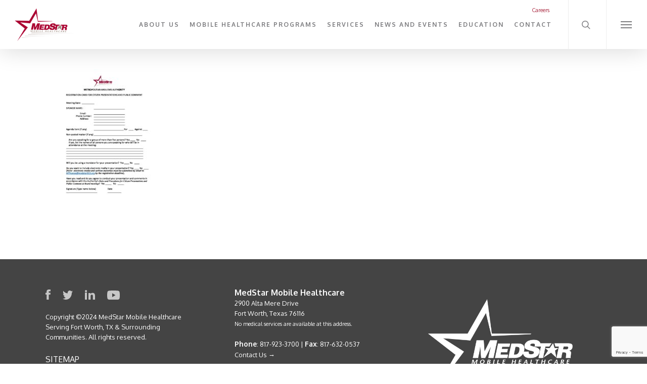

--- FILE ---
content_type: text/html; charset=utf-8
request_url: https://www.google.com/recaptcha/api2/anchor?ar=1&k=6LfsXNQUAAAAADhtWkDpDcQDf_ms2xmhmCephN2e&co=aHR0cHM6Ly93d3cubWVkc3RhcjkxMS5vcmc6NDQz&hl=en&v=PoyoqOPhxBO7pBk68S4YbpHZ&size=invisible&anchor-ms=20000&execute-ms=30000&cb=ol5efvk82s2u
body_size: 48745
content:
<!DOCTYPE HTML><html dir="ltr" lang="en"><head><meta http-equiv="Content-Type" content="text/html; charset=UTF-8">
<meta http-equiv="X-UA-Compatible" content="IE=edge">
<title>reCAPTCHA</title>
<style type="text/css">
/* cyrillic-ext */
@font-face {
  font-family: 'Roboto';
  font-style: normal;
  font-weight: 400;
  font-stretch: 100%;
  src: url(//fonts.gstatic.com/s/roboto/v48/KFO7CnqEu92Fr1ME7kSn66aGLdTylUAMa3GUBHMdazTgWw.woff2) format('woff2');
  unicode-range: U+0460-052F, U+1C80-1C8A, U+20B4, U+2DE0-2DFF, U+A640-A69F, U+FE2E-FE2F;
}
/* cyrillic */
@font-face {
  font-family: 'Roboto';
  font-style: normal;
  font-weight: 400;
  font-stretch: 100%;
  src: url(//fonts.gstatic.com/s/roboto/v48/KFO7CnqEu92Fr1ME7kSn66aGLdTylUAMa3iUBHMdazTgWw.woff2) format('woff2');
  unicode-range: U+0301, U+0400-045F, U+0490-0491, U+04B0-04B1, U+2116;
}
/* greek-ext */
@font-face {
  font-family: 'Roboto';
  font-style: normal;
  font-weight: 400;
  font-stretch: 100%;
  src: url(//fonts.gstatic.com/s/roboto/v48/KFO7CnqEu92Fr1ME7kSn66aGLdTylUAMa3CUBHMdazTgWw.woff2) format('woff2');
  unicode-range: U+1F00-1FFF;
}
/* greek */
@font-face {
  font-family: 'Roboto';
  font-style: normal;
  font-weight: 400;
  font-stretch: 100%;
  src: url(//fonts.gstatic.com/s/roboto/v48/KFO7CnqEu92Fr1ME7kSn66aGLdTylUAMa3-UBHMdazTgWw.woff2) format('woff2');
  unicode-range: U+0370-0377, U+037A-037F, U+0384-038A, U+038C, U+038E-03A1, U+03A3-03FF;
}
/* math */
@font-face {
  font-family: 'Roboto';
  font-style: normal;
  font-weight: 400;
  font-stretch: 100%;
  src: url(//fonts.gstatic.com/s/roboto/v48/KFO7CnqEu92Fr1ME7kSn66aGLdTylUAMawCUBHMdazTgWw.woff2) format('woff2');
  unicode-range: U+0302-0303, U+0305, U+0307-0308, U+0310, U+0312, U+0315, U+031A, U+0326-0327, U+032C, U+032F-0330, U+0332-0333, U+0338, U+033A, U+0346, U+034D, U+0391-03A1, U+03A3-03A9, U+03B1-03C9, U+03D1, U+03D5-03D6, U+03F0-03F1, U+03F4-03F5, U+2016-2017, U+2034-2038, U+203C, U+2040, U+2043, U+2047, U+2050, U+2057, U+205F, U+2070-2071, U+2074-208E, U+2090-209C, U+20D0-20DC, U+20E1, U+20E5-20EF, U+2100-2112, U+2114-2115, U+2117-2121, U+2123-214F, U+2190, U+2192, U+2194-21AE, U+21B0-21E5, U+21F1-21F2, U+21F4-2211, U+2213-2214, U+2216-22FF, U+2308-230B, U+2310, U+2319, U+231C-2321, U+2336-237A, U+237C, U+2395, U+239B-23B7, U+23D0, U+23DC-23E1, U+2474-2475, U+25AF, U+25B3, U+25B7, U+25BD, U+25C1, U+25CA, U+25CC, U+25FB, U+266D-266F, U+27C0-27FF, U+2900-2AFF, U+2B0E-2B11, U+2B30-2B4C, U+2BFE, U+3030, U+FF5B, U+FF5D, U+1D400-1D7FF, U+1EE00-1EEFF;
}
/* symbols */
@font-face {
  font-family: 'Roboto';
  font-style: normal;
  font-weight: 400;
  font-stretch: 100%;
  src: url(//fonts.gstatic.com/s/roboto/v48/KFO7CnqEu92Fr1ME7kSn66aGLdTylUAMaxKUBHMdazTgWw.woff2) format('woff2');
  unicode-range: U+0001-000C, U+000E-001F, U+007F-009F, U+20DD-20E0, U+20E2-20E4, U+2150-218F, U+2190, U+2192, U+2194-2199, U+21AF, U+21E6-21F0, U+21F3, U+2218-2219, U+2299, U+22C4-22C6, U+2300-243F, U+2440-244A, U+2460-24FF, U+25A0-27BF, U+2800-28FF, U+2921-2922, U+2981, U+29BF, U+29EB, U+2B00-2BFF, U+4DC0-4DFF, U+FFF9-FFFB, U+10140-1018E, U+10190-1019C, U+101A0, U+101D0-101FD, U+102E0-102FB, U+10E60-10E7E, U+1D2C0-1D2D3, U+1D2E0-1D37F, U+1F000-1F0FF, U+1F100-1F1AD, U+1F1E6-1F1FF, U+1F30D-1F30F, U+1F315, U+1F31C, U+1F31E, U+1F320-1F32C, U+1F336, U+1F378, U+1F37D, U+1F382, U+1F393-1F39F, U+1F3A7-1F3A8, U+1F3AC-1F3AF, U+1F3C2, U+1F3C4-1F3C6, U+1F3CA-1F3CE, U+1F3D4-1F3E0, U+1F3ED, U+1F3F1-1F3F3, U+1F3F5-1F3F7, U+1F408, U+1F415, U+1F41F, U+1F426, U+1F43F, U+1F441-1F442, U+1F444, U+1F446-1F449, U+1F44C-1F44E, U+1F453, U+1F46A, U+1F47D, U+1F4A3, U+1F4B0, U+1F4B3, U+1F4B9, U+1F4BB, U+1F4BF, U+1F4C8-1F4CB, U+1F4D6, U+1F4DA, U+1F4DF, U+1F4E3-1F4E6, U+1F4EA-1F4ED, U+1F4F7, U+1F4F9-1F4FB, U+1F4FD-1F4FE, U+1F503, U+1F507-1F50B, U+1F50D, U+1F512-1F513, U+1F53E-1F54A, U+1F54F-1F5FA, U+1F610, U+1F650-1F67F, U+1F687, U+1F68D, U+1F691, U+1F694, U+1F698, U+1F6AD, U+1F6B2, U+1F6B9-1F6BA, U+1F6BC, U+1F6C6-1F6CF, U+1F6D3-1F6D7, U+1F6E0-1F6EA, U+1F6F0-1F6F3, U+1F6F7-1F6FC, U+1F700-1F7FF, U+1F800-1F80B, U+1F810-1F847, U+1F850-1F859, U+1F860-1F887, U+1F890-1F8AD, U+1F8B0-1F8BB, U+1F8C0-1F8C1, U+1F900-1F90B, U+1F93B, U+1F946, U+1F984, U+1F996, U+1F9E9, U+1FA00-1FA6F, U+1FA70-1FA7C, U+1FA80-1FA89, U+1FA8F-1FAC6, U+1FACE-1FADC, U+1FADF-1FAE9, U+1FAF0-1FAF8, U+1FB00-1FBFF;
}
/* vietnamese */
@font-face {
  font-family: 'Roboto';
  font-style: normal;
  font-weight: 400;
  font-stretch: 100%;
  src: url(//fonts.gstatic.com/s/roboto/v48/KFO7CnqEu92Fr1ME7kSn66aGLdTylUAMa3OUBHMdazTgWw.woff2) format('woff2');
  unicode-range: U+0102-0103, U+0110-0111, U+0128-0129, U+0168-0169, U+01A0-01A1, U+01AF-01B0, U+0300-0301, U+0303-0304, U+0308-0309, U+0323, U+0329, U+1EA0-1EF9, U+20AB;
}
/* latin-ext */
@font-face {
  font-family: 'Roboto';
  font-style: normal;
  font-weight: 400;
  font-stretch: 100%;
  src: url(//fonts.gstatic.com/s/roboto/v48/KFO7CnqEu92Fr1ME7kSn66aGLdTylUAMa3KUBHMdazTgWw.woff2) format('woff2');
  unicode-range: U+0100-02BA, U+02BD-02C5, U+02C7-02CC, U+02CE-02D7, U+02DD-02FF, U+0304, U+0308, U+0329, U+1D00-1DBF, U+1E00-1E9F, U+1EF2-1EFF, U+2020, U+20A0-20AB, U+20AD-20C0, U+2113, U+2C60-2C7F, U+A720-A7FF;
}
/* latin */
@font-face {
  font-family: 'Roboto';
  font-style: normal;
  font-weight: 400;
  font-stretch: 100%;
  src: url(//fonts.gstatic.com/s/roboto/v48/KFO7CnqEu92Fr1ME7kSn66aGLdTylUAMa3yUBHMdazQ.woff2) format('woff2');
  unicode-range: U+0000-00FF, U+0131, U+0152-0153, U+02BB-02BC, U+02C6, U+02DA, U+02DC, U+0304, U+0308, U+0329, U+2000-206F, U+20AC, U+2122, U+2191, U+2193, U+2212, U+2215, U+FEFF, U+FFFD;
}
/* cyrillic-ext */
@font-face {
  font-family: 'Roboto';
  font-style: normal;
  font-weight: 500;
  font-stretch: 100%;
  src: url(//fonts.gstatic.com/s/roboto/v48/KFO7CnqEu92Fr1ME7kSn66aGLdTylUAMa3GUBHMdazTgWw.woff2) format('woff2');
  unicode-range: U+0460-052F, U+1C80-1C8A, U+20B4, U+2DE0-2DFF, U+A640-A69F, U+FE2E-FE2F;
}
/* cyrillic */
@font-face {
  font-family: 'Roboto';
  font-style: normal;
  font-weight: 500;
  font-stretch: 100%;
  src: url(//fonts.gstatic.com/s/roboto/v48/KFO7CnqEu92Fr1ME7kSn66aGLdTylUAMa3iUBHMdazTgWw.woff2) format('woff2');
  unicode-range: U+0301, U+0400-045F, U+0490-0491, U+04B0-04B1, U+2116;
}
/* greek-ext */
@font-face {
  font-family: 'Roboto';
  font-style: normal;
  font-weight: 500;
  font-stretch: 100%;
  src: url(//fonts.gstatic.com/s/roboto/v48/KFO7CnqEu92Fr1ME7kSn66aGLdTylUAMa3CUBHMdazTgWw.woff2) format('woff2');
  unicode-range: U+1F00-1FFF;
}
/* greek */
@font-face {
  font-family: 'Roboto';
  font-style: normal;
  font-weight: 500;
  font-stretch: 100%;
  src: url(//fonts.gstatic.com/s/roboto/v48/KFO7CnqEu92Fr1ME7kSn66aGLdTylUAMa3-UBHMdazTgWw.woff2) format('woff2');
  unicode-range: U+0370-0377, U+037A-037F, U+0384-038A, U+038C, U+038E-03A1, U+03A3-03FF;
}
/* math */
@font-face {
  font-family: 'Roboto';
  font-style: normal;
  font-weight: 500;
  font-stretch: 100%;
  src: url(//fonts.gstatic.com/s/roboto/v48/KFO7CnqEu92Fr1ME7kSn66aGLdTylUAMawCUBHMdazTgWw.woff2) format('woff2');
  unicode-range: U+0302-0303, U+0305, U+0307-0308, U+0310, U+0312, U+0315, U+031A, U+0326-0327, U+032C, U+032F-0330, U+0332-0333, U+0338, U+033A, U+0346, U+034D, U+0391-03A1, U+03A3-03A9, U+03B1-03C9, U+03D1, U+03D5-03D6, U+03F0-03F1, U+03F4-03F5, U+2016-2017, U+2034-2038, U+203C, U+2040, U+2043, U+2047, U+2050, U+2057, U+205F, U+2070-2071, U+2074-208E, U+2090-209C, U+20D0-20DC, U+20E1, U+20E5-20EF, U+2100-2112, U+2114-2115, U+2117-2121, U+2123-214F, U+2190, U+2192, U+2194-21AE, U+21B0-21E5, U+21F1-21F2, U+21F4-2211, U+2213-2214, U+2216-22FF, U+2308-230B, U+2310, U+2319, U+231C-2321, U+2336-237A, U+237C, U+2395, U+239B-23B7, U+23D0, U+23DC-23E1, U+2474-2475, U+25AF, U+25B3, U+25B7, U+25BD, U+25C1, U+25CA, U+25CC, U+25FB, U+266D-266F, U+27C0-27FF, U+2900-2AFF, U+2B0E-2B11, U+2B30-2B4C, U+2BFE, U+3030, U+FF5B, U+FF5D, U+1D400-1D7FF, U+1EE00-1EEFF;
}
/* symbols */
@font-face {
  font-family: 'Roboto';
  font-style: normal;
  font-weight: 500;
  font-stretch: 100%;
  src: url(//fonts.gstatic.com/s/roboto/v48/KFO7CnqEu92Fr1ME7kSn66aGLdTylUAMaxKUBHMdazTgWw.woff2) format('woff2');
  unicode-range: U+0001-000C, U+000E-001F, U+007F-009F, U+20DD-20E0, U+20E2-20E4, U+2150-218F, U+2190, U+2192, U+2194-2199, U+21AF, U+21E6-21F0, U+21F3, U+2218-2219, U+2299, U+22C4-22C6, U+2300-243F, U+2440-244A, U+2460-24FF, U+25A0-27BF, U+2800-28FF, U+2921-2922, U+2981, U+29BF, U+29EB, U+2B00-2BFF, U+4DC0-4DFF, U+FFF9-FFFB, U+10140-1018E, U+10190-1019C, U+101A0, U+101D0-101FD, U+102E0-102FB, U+10E60-10E7E, U+1D2C0-1D2D3, U+1D2E0-1D37F, U+1F000-1F0FF, U+1F100-1F1AD, U+1F1E6-1F1FF, U+1F30D-1F30F, U+1F315, U+1F31C, U+1F31E, U+1F320-1F32C, U+1F336, U+1F378, U+1F37D, U+1F382, U+1F393-1F39F, U+1F3A7-1F3A8, U+1F3AC-1F3AF, U+1F3C2, U+1F3C4-1F3C6, U+1F3CA-1F3CE, U+1F3D4-1F3E0, U+1F3ED, U+1F3F1-1F3F3, U+1F3F5-1F3F7, U+1F408, U+1F415, U+1F41F, U+1F426, U+1F43F, U+1F441-1F442, U+1F444, U+1F446-1F449, U+1F44C-1F44E, U+1F453, U+1F46A, U+1F47D, U+1F4A3, U+1F4B0, U+1F4B3, U+1F4B9, U+1F4BB, U+1F4BF, U+1F4C8-1F4CB, U+1F4D6, U+1F4DA, U+1F4DF, U+1F4E3-1F4E6, U+1F4EA-1F4ED, U+1F4F7, U+1F4F9-1F4FB, U+1F4FD-1F4FE, U+1F503, U+1F507-1F50B, U+1F50D, U+1F512-1F513, U+1F53E-1F54A, U+1F54F-1F5FA, U+1F610, U+1F650-1F67F, U+1F687, U+1F68D, U+1F691, U+1F694, U+1F698, U+1F6AD, U+1F6B2, U+1F6B9-1F6BA, U+1F6BC, U+1F6C6-1F6CF, U+1F6D3-1F6D7, U+1F6E0-1F6EA, U+1F6F0-1F6F3, U+1F6F7-1F6FC, U+1F700-1F7FF, U+1F800-1F80B, U+1F810-1F847, U+1F850-1F859, U+1F860-1F887, U+1F890-1F8AD, U+1F8B0-1F8BB, U+1F8C0-1F8C1, U+1F900-1F90B, U+1F93B, U+1F946, U+1F984, U+1F996, U+1F9E9, U+1FA00-1FA6F, U+1FA70-1FA7C, U+1FA80-1FA89, U+1FA8F-1FAC6, U+1FACE-1FADC, U+1FADF-1FAE9, U+1FAF0-1FAF8, U+1FB00-1FBFF;
}
/* vietnamese */
@font-face {
  font-family: 'Roboto';
  font-style: normal;
  font-weight: 500;
  font-stretch: 100%;
  src: url(//fonts.gstatic.com/s/roboto/v48/KFO7CnqEu92Fr1ME7kSn66aGLdTylUAMa3OUBHMdazTgWw.woff2) format('woff2');
  unicode-range: U+0102-0103, U+0110-0111, U+0128-0129, U+0168-0169, U+01A0-01A1, U+01AF-01B0, U+0300-0301, U+0303-0304, U+0308-0309, U+0323, U+0329, U+1EA0-1EF9, U+20AB;
}
/* latin-ext */
@font-face {
  font-family: 'Roboto';
  font-style: normal;
  font-weight: 500;
  font-stretch: 100%;
  src: url(//fonts.gstatic.com/s/roboto/v48/KFO7CnqEu92Fr1ME7kSn66aGLdTylUAMa3KUBHMdazTgWw.woff2) format('woff2');
  unicode-range: U+0100-02BA, U+02BD-02C5, U+02C7-02CC, U+02CE-02D7, U+02DD-02FF, U+0304, U+0308, U+0329, U+1D00-1DBF, U+1E00-1E9F, U+1EF2-1EFF, U+2020, U+20A0-20AB, U+20AD-20C0, U+2113, U+2C60-2C7F, U+A720-A7FF;
}
/* latin */
@font-face {
  font-family: 'Roboto';
  font-style: normal;
  font-weight: 500;
  font-stretch: 100%;
  src: url(//fonts.gstatic.com/s/roboto/v48/KFO7CnqEu92Fr1ME7kSn66aGLdTylUAMa3yUBHMdazQ.woff2) format('woff2');
  unicode-range: U+0000-00FF, U+0131, U+0152-0153, U+02BB-02BC, U+02C6, U+02DA, U+02DC, U+0304, U+0308, U+0329, U+2000-206F, U+20AC, U+2122, U+2191, U+2193, U+2212, U+2215, U+FEFF, U+FFFD;
}
/* cyrillic-ext */
@font-face {
  font-family: 'Roboto';
  font-style: normal;
  font-weight: 900;
  font-stretch: 100%;
  src: url(//fonts.gstatic.com/s/roboto/v48/KFO7CnqEu92Fr1ME7kSn66aGLdTylUAMa3GUBHMdazTgWw.woff2) format('woff2');
  unicode-range: U+0460-052F, U+1C80-1C8A, U+20B4, U+2DE0-2DFF, U+A640-A69F, U+FE2E-FE2F;
}
/* cyrillic */
@font-face {
  font-family: 'Roboto';
  font-style: normal;
  font-weight: 900;
  font-stretch: 100%;
  src: url(//fonts.gstatic.com/s/roboto/v48/KFO7CnqEu92Fr1ME7kSn66aGLdTylUAMa3iUBHMdazTgWw.woff2) format('woff2');
  unicode-range: U+0301, U+0400-045F, U+0490-0491, U+04B0-04B1, U+2116;
}
/* greek-ext */
@font-face {
  font-family: 'Roboto';
  font-style: normal;
  font-weight: 900;
  font-stretch: 100%;
  src: url(//fonts.gstatic.com/s/roboto/v48/KFO7CnqEu92Fr1ME7kSn66aGLdTylUAMa3CUBHMdazTgWw.woff2) format('woff2');
  unicode-range: U+1F00-1FFF;
}
/* greek */
@font-face {
  font-family: 'Roboto';
  font-style: normal;
  font-weight: 900;
  font-stretch: 100%;
  src: url(//fonts.gstatic.com/s/roboto/v48/KFO7CnqEu92Fr1ME7kSn66aGLdTylUAMa3-UBHMdazTgWw.woff2) format('woff2');
  unicode-range: U+0370-0377, U+037A-037F, U+0384-038A, U+038C, U+038E-03A1, U+03A3-03FF;
}
/* math */
@font-face {
  font-family: 'Roboto';
  font-style: normal;
  font-weight: 900;
  font-stretch: 100%;
  src: url(//fonts.gstatic.com/s/roboto/v48/KFO7CnqEu92Fr1ME7kSn66aGLdTylUAMawCUBHMdazTgWw.woff2) format('woff2');
  unicode-range: U+0302-0303, U+0305, U+0307-0308, U+0310, U+0312, U+0315, U+031A, U+0326-0327, U+032C, U+032F-0330, U+0332-0333, U+0338, U+033A, U+0346, U+034D, U+0391-03A1, U+03A3-03A9, U+03B1-03C9, U+03D1, U+03D5-03D6, U+03F0-03F1, U+03F4-03F5, U+2016-2017, U+2034-2038, U+203C, U+2040, U+2043, U+2047, U+2050, U+2057, U+205F, U+2070-2071, U+2074-208E, U+2090-209C, U+20D0-20DC, U+20E1, U+20E5-20EF, U+2100-2112, U+2114-2115, U+2117-2121, U+2123-214F, U+2190, U+2192, U+2194-21AE, U+21B0-21E5, U+21F1-21F2, U+21F4-2211, U+2213-2214, U+2216-22FF, U+2308-230B, U+2310, U+2319, U+231C-2321, U+2336-237A, U+237C, U+2395, U+239B-23B7, U+23D0, U+23DC-23E1, U+2474-2475, U+25AF, U+25B3, U+25B7, U+25BD, U+25C1, U+25CA, U+25CC, U+25FB, U+266D-266F, U+27C0-27FF, U+2900-2AFF, U+2B0E-2B11, U+2B30-2B4C, U+2BFE, U+3030, U+FF5B, U+FF5D, U+1D400-1D7FF, U+1EE00-1EEFF;
}
/* symbols */
@font-face {
  font-family: 'Roboto';
  font-style: normal;
  font-weight: 900;
  font-stretch: 100%;
  src: url(//fonts.gstatic.com/s/roboto/v48/KFO7CnqEu92Fr1ME7kSn66aGLdTylUAMaxKUBHMdazTgWw.woff2) format('woff2');
  unicode-range: U+0001-000C, U+000E-001F, U+007F-009F, U+20DD-20E0, U+20E2-20E4, U+2150-218F, U+2190, U+2192, U+2194-2199, U+21AF, U+21E6-21F0, U+21F3, U+2218-2219, U+2299, U+22C4-22C6, U+2300-243F, U+2440-244A, U+2460-24FF, U+25A0-27BF, U+2800-28FF, U+2921-2922, U+2981, U+29BF, U+29EB, U+2B00-2BFF, U+4DC0-4DFF, U+FFF9-FFFB, U+10140-1018E, U+10190-1019C, U+101A0, U+101D0-101FD, U+102E0-102FB, U+10E60-10E7E, U+1D2C0-1D2D3, U+1D2E0-1D37F, U+1F000-1F0FF, U+1F100-1F1AD, U+1F1E6-1F1FF, U+1F30D-1F30F, U+1F315, U+1F31C, U+1F31E, U+1F320-1F32C, U+1F336, U+1F378, U+1F37D, U+1F382, U+1F393-1F39F, U+1F3A7-1F3A8, U+1F3AC-1F3AF, U+1F3C2, U+1F3C4-1F3C6, U+1F3CA-1F3CE, U+1F3D4-1F3E0, U+1F3ED, U+1F3F1-1F3F3, U+1F3F5-1F3F7, U+1F408, U+1F415, U+1F41F, U+1F426, U+1F43F, U+1F441-1F442, U+1F444, U+1F446-1F449, U+1F44C-1F44E, U+1F453, U+1F46A, U+1F47D, U+1F4A3, U+1F4B0, U+1F4B3, U+1F4B9, U+1F4BB, U+1F4BF, U+1F4C8-1F4CB, U+1F4D6, U+1F4DA, U+1F4DF, U+1F4E3-1F4E6, U+1F4EA-1F4ED, U+1F4F7, U+1F4F9-1F4FB, U+1F4FD-1F4FE, U+1F503, U+1F507-1F50B, U+1F50D, U+1F512-1F513, U+1F53E-1F54A, U+1F54F-1F5FA, U+1F610, U+1F650-1F67F, U+1F687, U+1F68D, U+1F691, U+1F694, U+1F698, U+1F6AD, U+1F6B2, U+1F6B9-1F6BA, U+1F6BC, U+1F6C6-1F6CF, U+1F6D3-1F6D7, U+1F6E0-1F6EA, U+1F6F0-1F6F3, U+1F6F7-1F6FC, U+1F700-1F7FF, U+1F800-1F80B, U+1F810-1F847, U+1F850-1F859, U+1F860-1F887, U+1F890-1F8AD, U+1F8B0-1F8BB, U+1F8C0-1F8C1, U+1F900-1F90B, U+1F93B, U+1F946, U+1F984, U+1F996, U+1F9E9, U+1FA00-1FA6F, U+1FA70-1FA7C, U+1FA80-1FA89, U+1FA8F-1FAC6, U+1FACE-1FADC, U+1FADF-1FAE9, U+1FAF0-1FAF8, U+1FB00-1FBFF;
}
/* vietnamese */
@font-face {
  font-family: 'Roboto';
  font-style: normal;
  font-weight: 900;
  font-stretch: 100%;
  src: url(//fonts.gstatic.com/s/roboto/v48/KFO7CnqEu92Fr1ME7kSn66aGLdTylUAMa3OUBHMdazTgWw.woff2) format('woff2');
  unicode-range: U+0102-0103, U+0110-0111, U+0128-0129, U+0168-0169, U+01A0-01A1, U+01AF-01B0, U+0300-0301, U+0303-0304, U+0308-0309, U+0323, U+0329, U+1EA0-1EF9, U+20AB;
}
/* latin-ext */
@font-face {
  font-family: 'Roboto';
  font-style: normal;
  font-weight: 900;
  font-stretch: 100%;
  src: url(//fonts.gstatic.com/s/roboto/v48/KFO7CnqEu92Fr1ME7kSn66aGLdTylUAMa3KUBHMdazTgWw.woff2) format('woff2');
  unicode-range: U+0100-02BA, U+02BD-02C5, U+02C7-02CC, U+02CE-02D7, U+02DD-02FF, U+0304, U+0308, U+0329, U+1D00-1DBF, U+1E00-1E9F, U+1EF2-1EFF, U+2020, U+20A0-20AB, U+20AD-20C0, U+2113, U+2C60-2C7F, U+A720-A7FF;
}
/* latin */
@font-face {
  font-family: 'Roboto';
  font-style: normal;
  font-weight: 900;
  font-stretch: 100%;
  src: url(//fonts.gstatic.com/s/roboto/v48/KFO7CnqEu92Fr1ME7kSn66aGLdTylUAMa3yUBHMdazQ.woff2) format('woff2');
  unicode-range: U+0000-00FF, U+0131, U+0152-0153, U+02BB-02BC, U+02C6, U+02DA, U+02DC, U+0304, U+0308, U+0329, U+2000-206F, U+20AC, U+2122, U+2191, U+2193, U+2212, U+2215, U+FEFF, U+FFFD;
}

</style>
<link rel="stylesheet" type="text/css" href="https://www.gstatic.com/recaptcha/releases/PoyoqOPhxBO7pBk68S4YbpHZ/styles__ltr.css">
<script nonce="79iquIjsIYSn_tvPtq8B2A" type="text/javascript">window['__recaptcha_api'] = 'https://www.google.com/recaptcha/api2/';</script>
<script type="text/javascript" src="https://www.gstatic.com/recaptcha/releases/PoyoqOPhxBO7pBk68S4YbpHZ/recaptcha__en.js" nonce="79iquIjsIYSn_tvPtq8B2A">
      
    </script></head>
<body><div id="rc-anchor-alert" class="rc-anchor-alert"></div>
<input type="hidden" id="recaptcha-token" value="[base64]">
<script type="text/javascript" nonce="79iquIjsIYSn_tvPtq8B2A">
      recaptcha.anchor.Main.init("[\x22ainput\x22,[\x22bgdata\x22,\x22\x22,\[base64]/[base64]/UltIKytdPWE6KGE8MjA0OD9SW0grK109YT4+NnwxOTI6KChhJjY0NTEyKT09NTUyOTYmJnErMTxoLmxlbmd0aCYmKGguY2hhckNvZGVBdChxKzEpJjY0NTEyKT09NTYzMjA/[base64]/MjU1OlI/[base64]/[base64]/[base64]/[base64]/[base64]/[base64]/[base64]/[base64]/[base64]/[base64]\x22,\[base64]\x22,\x22w5V/[base64]/[base64]/wrPCj8OEwp8iw7FqVFLDv8K/ADh+wqzCgcOXwonDj8KGwplZwpfDn8OGwrIzw5/[base64]/Crj9fTsODw7DDjnLCoTMhw7M5woweAcKzTWwRwpHDtcOEKWxOw6U/w4TDsDtKw4fCoAYgWhHCuw4eeMK5w6fDil9rOMOib0AUBMO5Pj82w4LCg8KDJiXDi8OmwqXDhAAEwp7DvMOjw4wFw6zDt8O4AcOPHixwwozCux7DrEM6wqPCuw9swrTDl8KEeVwiKMOkAj9XeX7DpMK/ccKPwonDnsO1TlMjwo9HKsKQWMOkMsORCcOELcOXwqzDjcOkEnfCrwU+w4zCkMKwcMKJw7lyw5zDrMOJNCNmccONw4XCu8OQWxQ+bsOdwpF3wpnDjC3Cr8OMwpZwasKhYcO4N8KLwprCssOQdFJ6wpEaw78HwrbCoHHCpMKpOMOZw6vDrTQLwpdrwql8wpMEwr/DgkPDmzDChkNnw5TClcKawqzDv2jChsODw6DDqUvCmzfChiTCiMOWRWDDnTTDnMOCwqnChsK0bcKjbsKaDsOgAcOpw5DCqcO+wrPCuHg8FjgLZH9PacK2PsOPw5/DgcOWwrxmwoPDvVwHO8KaS3xQK8O5e2Bzw5ItwoQwNMK3VMOSJMOJJcOZAsOxw6c/TkfDhcOww50KScKQwqBow77CuHnClMO7w6rCjMKKwo/Cm8OPw5U+wqx6Q8KhwodHfjnDtsOCOcKIw7wmw6PCnGLCuMKdw77DjnPChMKgVjsEw5vDkkwFdS5TfwFSexJsw6vDt21DMcKyasKbMxIhbsKhw7rDomdsdTbDlFtLEk0ZPUvDlGbDuiPCoD/ClsKWL8OxScKbPcKcE8OhekEyHTNBVMKADHIww77Cu8O6YcOawrppw499w6nDmcOdwrQAwqTCsU3CtMOIBcKBw4NFMAQgPjjCkycjHBbDsS7Cl0wuwrw7w6/CgSEeZ8KoC8OPdMOlwpjCjHcnDH/CssK2wqtrw456wqfCr8KYw4BBaFguNMKOe8KSwqdLw4BCw7EZdMKwwoNkw41Wwpozw6/[base64]/CiVXCpjwsaj/CqF84Q8KLDcKUHcOPfMOsM8O1WkTDkcKCB8Oaw7TDvsKZd8KMw5diInPClUzDow3CusO/w5hhB07CmhrColZcwoNzw49xw5FRVlNYwpkzFcOlwopWwogqQlfCmcOtwqzCmcO9w75GOjTDmAkvRcOvWcOEw6giwrTCssO5L8OEw67Dt1fDly/CjnDCu3DDlsKEKUPDoxc0NXLDgcK0wpPDtcOrw7zClcOBwq7CgwBlRH9UwofDgUpmFitBCnlvBcO1wrfCiwU6wrLDgSpawrtXVsKVAcO2wqrCmMOdcy/DmsKXKHcxwpHDuMOpURobw5omW8OfwrvDiMODwp8Yw7x9w4HCucKXN8OkPj49MsOzwrg/[base64]/ChsKVwoDCsTo2wp7ClXnCssOgw5rDgiZ3w6lFccO0wpfClhoswrHDm8OZw6lvwobCvX7CsnDCq0rCtMOMw5zDgSTDucOXZ8OUHHjDjMO4B8OtSDx9QMKDV8O1w7rDl8OqdcKjwonDscKkTMOVwrl1w5XDssKRw6x7S0XCgMOiw7tRR8OMXXnDtsO/BDfCrQ4tLcO0HzvDjhAOJMOCPMOOVsKFVUM9dxI1w7rDk3ZfwpIDfcK6w6nCi8OMwqhlw4hnw5rDpMKHIMOrw7pHUgXDmcOJKMO/wpUywolHw5HDsMONw5pIwqrDlMOEw4Zgw4fDvMK6wrXCisKlw71aLFDDt8OhBMO1wrLDiXBowqDDowxlw6odw5JDDsOvw4gPw7RBw7DCkyNEwojCl8OUT3jCijQxMTkMw7dQMMO+Ui0Gw59swrzDt8ObBcK3bMOUPhbDvcKeRz7DusKoLCtlEcOYw7fDtz/[base64]/w4QOw5pQwoZvEsOxwr4XEMKVwpQlwp3CncOfFEpSO0fCog9/w5XCisKPLVwEwpxcDsKGwpfCunnDsmZ3woYoT8O/R8KofSfCpy3CicO+wrDDrcOGdzVkB2tCw5NHwrwfw6vCucOCfArDvMKOw5dGaBhjw6cdw57CvsOBwqUqRsOXw4XDqTLDknNdNsOUw5NoP8KZMVXDhMOUw7N7wpnCqsKDHT/Dn8OLw4UDw4Yow7bCtgICXMK3Ex5CQE3CvsKyLRwhwr7Dh8KEPcOsw57Cki4dIcKVZsOVw7nCnC0KRlrDlCdLS8O7M8Ovw7wOLTDCq8OILg9XRi5PShxvMsOnLEPDuhDDtGUBwp3DkVBUw6Zewq/CpEbDiiVXE37Dv8OgTj3DuywFwp7Chh7CqsKAYMKfN1liwq/[base64]/CpnnDq31BYDciXFRmwqLDqcOewq8iecKwesKow4XDnm7Cn8K4wqwyLMKsWVNaw70Owps1F8OKeXEcw6lxJMKZaMKkVCHDmTkjEsOZcG3DumcZAsOuQcK2wotcK8KjVMOaNcKaw6FodlMLdmHDt1HCtGTDrGVFIADCusO3wpHCoMOeGBfDpw7CqcOcwq/[base64]/BiHDrsOAQlNNw6fDnMOEb1wbIwjCqsOew7xvUyoew5QXw7TDocKhb8Khw4kew6PDsnHCk8KHwp3DvcO/dMOLdMOkw57DmMKNScKmTsOzwobCnzjDoljDsG5vMHDDhcOuwrbDj2rCjcOXwpRvwrHCllELw6bDkSEEVMOhVlfDsXXDsSLDpTjCiMK/w6whR8KORsOnF8KgNsOFwp7CrsKkw5Nfw5BWw4B/c2TDhnTDg8OQSMO0w7wiwqbDiVHDscOGLj4JGMKXF8OtOjXCtsOsNjlfBcO6woVJAUvDhAhswocYKsK2EVwSw6nDp3/DiMODwp1IDcO9wqrCj3pXw6EPYMOnAkHChQTDl0wSWgjCssOHw7bDkzheamEJHMKOwrsuw6hzw73Ds0s2KR7CvADDt8KPXi7DgcOFwoMHw7wkwqM2wqFiUMKIam1GX8OswrbCgFcfw6TDqMO3wr90VsKnDcOhw78iwoLCpSDCmcKOw73Cj8OdwpJ/w4fDqsK+cClbw77Ch8Klw7oZfcO+Sy8+w74HbzfDq8OQw7QAV8OaXnp0w5PCrW0+IGNnDsOMwrnDrQVfw601TcOtLsOhw47DkE3ClgzCt8OhV8K2FDnCosOowoLCqlM/w5V4w4MkA8KKwrU/cBfClUQMWCEIZMKLwqfCtwFNSXwzwrXCtMKUCMOUw53CvlnDtG7CksOmwrQTfytRw4c2NMKDbMOvw7bDqgU/IMKWw4BRUcOMwofDmD3Dk07ChFw/U8O+w7s1wpB6wrd/dATDrsOuS3EoFMKHYWMmwrwUEl/Cp8KXwpw5QsOmwoU8wq3DvcKTw4Yfw7HChyPCjcOvwrEQwpHCicKCwp4fwqZldMONYsKBLy9NwpDDvMOgw5rDiFHDhT4SwpPDi3w1DsOGDGIzw4snwrFdEw7DhkNdw6B+wqLCjcKfwrLDiGtkH8K2w7HDpsKsRsO/[base64]/CtcKrfsOrw73CvsKPO8Ojw4bCg8KDO2vCknbDv3PClBxGTFZHwrLDtHDCscOBw6XDrMOjwoR5acKowql8TD1Xw6oqw4JywqfCgFIxwojCjhEiHsOlwqDCo8KZaVnCp8O/IMOdBcKtLR89bHHDscKlV8KdwoJCw6XCiFw/wqUswo/[base64]/Cm8O/wofCrcOSPMKmw61pccKZesKHS0s2DT3Dv1MRwrkPw4bDicODPMOEbMOVAnt1ZwPCvCEfwojCtGnDswVAUkEzw594WsKdw7JdXB3CpsOfYcOhSsOCL8K+GnpGaSbDulXDhMOrfsKqWMOZw6jCvDLCgMKITgggDlPCpMKecxEHBWsCZMK3w4fDjiLCizvDiQkfwog/wpjDpQPClwQZf8OzwqrCqkrDp8KWGSzCmy9Mwo/DmcO7wqVdwrpnfcO8w5TDm8KuADwPcBHDjSgbwrpCwpx5OcOOwpDCtsOxwqAdwqY0Aj8bTxvDksKPfUbCnMOOXsKHcArCosKLw5TDk8OxMcOTwr0kVC4zwozDp8KGfQ/[base64]/ClcKuY8KawrnChcKnJB3DssKiwo7DijDCmEA2w5DDpgI9w5lsJR/Cl8Kcwr3DrGPCi03CssK3wptnw4MRw648woU9woHDlRwPEcKPSsOXw6XCsActw70uwoMPc8OvworCmm/CgMKBNMKgZsKqwrbCj1/DrjcfwpnClsKAwoQjwqdkwqzCtMOcbgLCnExwBHLCmB7CrCjCjRNmIU3CtsK/[base64]/DusOtHcOHIS7DiCMyw7LCvWLCqsK5w4LCi15dPi/CvsOuw6ZCc8KVwq9uwoDCthLDhAglw6gww5cMwqzDqgJsw4gtaMK+WwwZTQ/DocK4ODnCl8OXwoZBwrMsw4vCk8O2w5wfU8OJwrwJcW7CgsKXwrcJw54oV8OGwoBGc8KhwprDnELDjGjCm8OwwoxeSWgrw6JIcsK7ciEywpEJTsK+wonCo0JuM8KHGsKZd8KgCMOaMyvClHDDjcKpZsKBVFlQw7JWDAXDucKKwp4+TMKYGMK9w7zDoB/CgTfDj1lbKsKyYcOSwrvDh1bCog91WyfDkBwVw71rw5R7w7TCgE3DmsKHAW7DjMKVwo1OAcKpwobDkHXCqsKcwqpWwpcaXcO9L8OyZcOgOMKrHMOXSGTCjEXCgsO9wr7DhyPCqDo7w4AwNFzDpsOxw7DDucO4a0XDmi/CnMKrw6TCn2pqXsK0w415w5jCmwzDpcKTwrsywp0zMUXDhA8uf2XDisOlWcOVR8Kpwq/[base64]/Cl0AJPirCrg4owqbCmhUmVcK6LcKRwozDn1BtwqMxw4PCusKLwozCrxtLwp5Zw4E7woXDpTAMw4wXKS8NwqocCcOPw6rDjW0Lw7keG8OFwoHCqsOGwqHCmmB0b1IpHhfDncKLfTnDlgxqZsO0AMOFwpRsw6PDl8O2W0JiWsKiUMOLRMKww4oWwr/DmMO5PsKzcsKnw7xEZRdcw7ANwqBZWzwEHkjCm8K/[base64]/Dtg1UNXXClMO5wpTDj8O/wql/[base64]/[base64]/DhcK1E3U8ChrCpMK2SArDvcOeQsO+wqLCpzRkJ8KAwqMBJsOKw59RY8KmJcK4W0JdwqvDkcO4wonCl3EuwqRGwr/CqGDDksKlZUJcw65cw61uLzbDosOlVmDCiRMqwr5Aw5Y3fMO6agUCw4/Cs8KQMcKhwo9lw6h/VxVTeRLDi34vCMOGRi/DoMOlScKxdFA+A8OMU8OEw6rDoBHDtsOywp4Jw65aPm5Pw7LCogglW8OLwp8SwqDCrMKAJGUww4jDsh15wqHDlEV/[base64]/[base64]/wqnDqMOwdcOYw6jCoBsmGMKZWQ3Cs1bCoUgbw6c3GsObX8O2w7zCoTnDhAgaEsOvwrVebsOxw7/[base64]/wpdGw7R6LcKmwpvCv8KzMDDCu8OoSS/CrsKVBRbCq8KlwqjCsFTDmR7CosOrwqlbw73Cv8OELiPDvyvCs3DDqMKrwrnDnTvDh0Eqwr0VDMO+Z8O8w4bDpxXDixnDrx7Dqgt9IH4IwrsywpbCnUMWYsOoCcO7w5FUcBskw60DXGHCmDbDmcO1wrnDl8KTwpZQw5N/[base64]/wpYtdcOdwrjCu0TDh8Oaw7fCgDbCmcKnVF7DtWHCphHCrRQ8MsK1T8KJTMKyT8KHwoFiY8KMb3I9wox8PcOawofDiRYDP2p8ckJiw7PDocKVw5obdMOPEA4afTBVUMKWLXpyKAdDKxZzwogpB8ORw4EtwoHCl8OywrlwSw5LHsKgwpxkwqjDl8OnX8OwacKnw5TCrMK/AkwmwqfCm8ORB8KkT8K3wpDCh8OKw5lkYV4WS8OYBz5LOWcNw6TCkcK1dml6S3NpMsKZwpRow4tfw50Wwogkw7DCq24ZCMOFw4godsOaw4zDoSI0wpTDiVfCvMK2RBnCtMO2S2sFw7JOwo53w6QbBMKWZ8OgeEbClcOZTMKyZQ9GUMK0wqJqw7EAOsK/OkAKwrPCqUAUGMKtAF3DuUzDgMKnwqrCmyJSP8KdH8K5ezrDg8Okbj/Cv8O/eVLCo8KrWU/DisKKCwXCjDnChBzCv0rCjn/[base64]/DnHwVw4ZcE3PDixwyPELCm8KbNMOzw7nDmmkOw5onw58Ww6HDnj0EwoLDq8Omw7x0wpvDkcKQwqARB8Kfw5vCvGdBP8K6GcONOi4ow5ZnUznDu8K4acKQw7hLTsKMWHHDjE/CssKbw5XCn8K+w6ZQIcKodMKiwqrDqMKQw5VHw5zCojjCuMK5wocCdjxBHhsKwoXCicK2ccOMeMKUORTCoQfCqcKgw4ogwrkhP8OZexRBw6fCpsKNYCpYamfCtcOMD1jDmU1tYMOwAMKwQgYtwqTDkcOqwp/[base64]/CtcOOGVsKw7XDuWl2bTbDu8KywpbCisKZw5jDoMKnwqLDrMOFw58NT3fClMOKBX8OVsO6w54gwr7Dn8O1w4TCuG3DqMOyw6/CpsKvwrBdVMKlDyzDl8KTc8Oxc8Oiw5zCpEh2woFOwr4XV8KFKjzDjsKRwr3CvFbDjcOowr3CkcOYdBYQw67CssKjwrbDlHlYw6dZLMKPw6MsAMOGwoZrwrBoWn5/VXXDuAV0ZHF3w6VRwpHDucKfwovDmSkVwpVLw6NJPUx0w5bDnMOqQ8OaUcKpV8K9dGoewoV4w4jDhV/DuA/CiEY8D8KiwqYsKcOAwpd1wrrDmm7Dpn40wpXDnMK+w4jCrcOVDMO8wqnDjMKxwpRtb8KuVDB3w4/CtcOZwrHChikoBjp+A8K5P0PCoMKwRz3DvcKIw7TDsMKewoLCscO9Z8OBw77DmMOKfMKyU8OKwq1TUUfCuT5XRMKLw4jDsMKcYcKaRcOWw6sSNGPCmkvDvhFdfVBfTHkvBW5Wwpwnw4BXwrjDkcKfB8Knw7rDhw9EMXsLXcK3Q3/Dk8K9w4bCp8OkVVfDl8OtKijCl8K2CHzCoCVqwr7DtnVlwo/CqGlrAErDjcO2M1w/RRcswp/DhkhtGgw5w4JJLsOZw7Yue8KLw5gEwp4aA8ONw5fDkCUdwr/CsTPDmMOTc2PCv8K+ecOOScK4wrXDmMKsCkgTwpjDrgJvB8KrwrAJZhnDsw8bw61kEVtGw5HCrWpiwqnDrcOcf8KAwr/DhgTDvnYfw53DgCR5VjZFBmLDpTxhJ8ONcAvDusOVwqVveAhCwrIrwqA5TH/Dt8KmTlVAD0k9woDCssO+MirCrHXDmGEeRMOkfcKfwqAuwofCtMOTwoTCmcO2w6MYJMKrw7NjbMKew6PCj2jCkMKUwpPChGJkw4HCqGLCjnPCpMO8fSnDrFNcw4nCpxMww6PDncKuw4TDujHCo8Oww6tdwpjDo3TDv8KhCy05w5/CihTDhsK0P8KnYcOzOzzCsVIrWMK/dMO3JAPCusOMw6U3CnDDkkIpS8K7w4fDmMKdOsOmP8K9FsKzw6vCgmrDvRzDtcKLd8K6w5IiwpzDmkw4c0/Cvg7CvlFhaVRjw53DvVzCoMO9LRLCtsKeTcOfecKZaW/Cq8KlwqHDhMKuER7Cj2zDrkFLw4bCr8Kjw4PCmsKzwogvRELCn8KKwq1vGcONw7zDqS/DusOjwobDoRlzR8O6wqQRNsO7wqnCnntPFn3DoWYbw7/DuMK5w7UFVhzDiBRew5/CmHYLDB3DvGtDEsOiwp9JJMO0VHtYw7vCtMKEw73DosKiw5vDuG3Ds8OpwrrDj1XDu8OzwrDCi8K3w7MFJj3Do8OTw5rCkMKdfzQQFzPDs8Otw5BHasOmXMKlw5RmeMK/woJGwrPCjcOCw7zDt8K3wqzCmlbDrSDCn17DjMOIVMK4bsOwWsOLwpTDkcOrFmfCpGk0wrp1woIxwqnChsK/wrsqwpvCp3FoVWIMw6Bsw5DDsFjCiEVsw6bDoydfdkXDsmYFwprCuyvChsK2XWM/G8O/w4HDtcKYw7MFMMKcw6PClS7CuRTDpF0iwqZjcFc7w4BrwrY1w7EFL8KaRxXDjMOZfC/DgH7CuBjDuMK5SycQw4jCmsOOCwfDnsKbHMKrwpc+SMOzw40cR3lDeQ4/wo7CvsK0XMKnw7PDisOBf8OFw6pzI8OBBVfCrXnDk3DCu8KXwo7CrE4fwrNrPMKwEcKUNMK2HsOvXRTDncO9wo0gIDLDhQFuw5XCvjZxw5lefWVkw7Mjw71sw7fCh8KeQMOwVjwnw7AgGsKKwo/CmsO9TUPCrUs8w5MRw6HDscOrMHPDkcOiXkTDgMOwwqXCssONwqHCs8KfcMOnNUXDt8KiF8KbwqQ2WwPDtcO2wok8WsKMwoXDv0caGcO7RMK2wpfClMK5KSHClcKUFMKLw7/DsDXCjirDjMORFDApwqvDr8OaeQMOw51Fwq4+HMOqwqBSPsKtwrvDsi/CpRUVJ8Kow5nCrRl5w6nCgwtFw40Sw7dsw6gnGG3DkBnCrGXDm8OSRcO0H8Kmwp7Dj8KswrsWwpLDr8K4HMOcw4Vaw4JzTiwNDxs4wq/[base64]/K8O/w5jCmnzCv8KQw4fDocO5fsOpw5/DgsOoBHTCkMKyMcKQwqtYLU4PEMOowo9jeMOcw5DDpADDr8KBGQnDlXXCvcK/[base64]/Dj8OeGcKXDsK8wprDlcK6w4LDkWLClEMXFsOyYX/DmsKHwqsWwqDCkMKBwrvCkxcdw5sCwpTDtRnCgRNGH3NDCMOwwpjDlMO9D8K2Z8OyaMO9byYBRBRzXMKgwqZvWiXDqsKiwr7CiXojwrbCp1ZUD8KxSijDm8K0w5TDusO+cS1hVcKgeH7CrSsEwp/CmcOWd8KNw5nCqzvDpxTDqTLCiyPCrsO9w7vDs8KRw4w3woPDtE7Dj8KIPwBww54PwoPDo8OMwo3Ci8OawpdAwpHDrMK9B0PCs0bCkQolTMOJYcKHA3ooagDDmlE/w7IWwq/Dt20HwrUzw5lGJxTCocO0w5zChMO9a8O8TMONSn/Csw3Csm3DvcOSdV3DgMKBTiJawp3Cg1LDiMKJwr/Dk2/Cinl/w7RFa8OFdUxlwroqIQrCucK5w7snw7ZsIXDDiUl9wpUkwoHDoXTDs8K0w4RxNwbDtRrDuMKhJsKaw7l2wrs+OcOtwqTCoVHDpzzCtcOWY8OGZ3XDmQEeIMOLGxEQw4DCv8OaVxrDuMOOw51aWXLDqMK3w6bDhsO6w5kNF1bCkBHCicKGPjNkD8OTWcKYw6/CscK+Nk44wp8hw7XCm8OHS8KHAcK/wo4DCwPDr2dIdsOrw79Kwr/DkMOlVcO8woDDlicFcX7Dh8Klw5bCiyTDhsORYsKbGcKCX2rDo8OFwojCjMKXwqLDncO6NirDvmxtw4c6N8OiIMOpFyDDnyh7YgAtw6/Csm8qCC5lb8OzXsKSwrZkwq9sWcKEBh/DqUDDksKtR2LDnDBbRMOYwqbCsyvDoMKHw6U+Qg3DjMKxwpzDvFl1wqXDklrDjcK5w5nCtSXDql7Dt8Ksw6pZC8OmH8Kxw4ZBSUPCn0kbecOzwrRzwqDDiX3DtkjDoMOIwoXDvWHCgcKew6jDo8KnTH5zK8KCwqnCu8O3FnvDmXbCmsKmYH3CqcKdXsO/wrXDiEPDksOSw4DCsgJYw6ZZw7/CgMOKwpjCh0gMVBrDlFLDpcKTFcKFGBISKg5pecK+woYIwojCu19Sw49Vwp8QKWAgw6RyOgXChnnDph1twpdww7/Cv8K9IcKRECI4wrvCqcOGMyFgwqouw5htPRzDjcOaw4c6e8OgwovDrABaO8Orw6jDoFd9w7hzB8OrAmrCqljDjMOWw4R3w7TCsMOgwovCo8KmVF7DlcKLwrg7HcOrw6/DtVoHwpMMNTQuwrhQw7nDpMObVzYew65Iw7bDjcK2MMKsw7BYw6MMDcKPwqQKwpfDokNfOjpTwp81w7/DncKgwoXCn0ZawolPw6bDiEvDjMOHwr1aYsOlDjXDkz9TUSvDoMOLE8KWw45nAW/CihkfXcOLw6rCh8Kgw7TCsMKpwrjCrsOudRXCvcKIasKvwqvCi0ZbJMO2w7/Ct8Kgwo3CvUPCk8OLEjNQfcONHsKlVxBJTsOkA1rDncO4FFEGwrgjbBslwpjCucOqwp3Dt8OaUWxJwpo6w68ewoDDnTQ3wpUAwqbCl8OoRcKvwo7ChVnChcKLDhMRYsKlw7rCr0EyYQnDm3nDvAVNw43DmcKbQRXDvxwSF8O0wr/DkWrDpMODwr9lwpxFDmoRJzp+w7fCm8KFwpxeB37Dj0PDi8OIw4bDiSnDnsOaCAzDrcKxEcKtSsKTwqLCiwbCmcK/w5rCvSTCgcOQwpfDpsKDwqlowq4XOcKuUgfDnMKowrTChUrChsOrw53Dpw8aNsOCw4jDswrDtHXCisKdUFHDtyTDjcORfl/CiAYBXsKZw5XDhgQseSDCrcKXw7IRXk9uwp/DlALDr39xF3lvw47CsR86Q2NFaCHClWV3w5zDiFPCmQrDvcKww5jDgHA0w7J+asOXw6jDnsKswpHDvHYQwrN0w4jDisK0M0Upwq/DkMOewq3Cl1/CjMO2BzomwrthYVQVwoPDoAwBw7x2w50GVMKXWHYcwpJ+BcObw4QJA8KMwrDCpsOewqw+wo/[base64]/CthlNwoHCnMOsw7N5D8KwwoB8w5/Dt1bCmcK/wpfDtHo0w5NAwqnCpj3CvcKhwqN/[base64]/w4BfQGHCkkBew6ggwpnDncKmXEYRw7fCt1YeICMiw5vDnMKgNcOQw5TDgcOIwq7DvcKFwp0uwr9Xa1xiFMOWw7jDmlQxwpzDmsKTfcKJwpvCm8K9wo/DscOUwobCtMKYwoPCjT7DqkHCjcKDwqlJcsORwrILOCXDiCYgZRXDosKZD8KMYMOQwqbDgmlEZcKRK2nDj8KqW8O7wq02wr58wrF/H8KGwplJR8OseA5kwpx+w7rDuwPDpUAVLmbCsUTDsjEQw6sQwqDCulkVw73CmcO8wqI6KgTDoGrDiMOSBlHDr8OcwoU4MMOGwofDoD5nw7MOworCqMOzw4kMw6ZBJlvCugk4w4FUwqjDlMO9JlvChGE5IEbCv8OXwoNxw6DCpjjCh8Oaw43CoMOYP2I/w7Nyw50kQsO7W8KNwpPCgsKnwoTCrsOOw7kIaWHCulJiEUNqw4p7IMKYw5tVwo9MwoPDtcKhbcOcHQvCmHnDpEnCosO0OF0Rw5HDtcOIVULDpQcewqvCr8O+w7/DrQsfwrg0InHCpsOkwqkDwqF8wqcbwofCqw7DjcO0UifDmFMuFDfDiMOow5fCv8KWdF5aw5rDrMO7w6BLw6cmw6N5EDjDuHXDuMKPwoXDhsKBw4Umw7jCghrCvytCwr/CtMKKSmdEw64Cw6TCvXsQasOmW8O/f8OhZcOCwp/DulTDh8OjwqHDs3g0GcO/KsOjOUPDlBtTW8KISsKfwoHDjnAqcwPDqcK1wofDqcKrwoYQGSDDqiHCgg5FDkg4wqNWAMKvw4rDssK9woTCh8OMw5vCh8KNO8KNw44xL8KhKRwbTWLCpsOIw5t/wpkHwqs3WMOuwpDDiipFwqU/anZXwpVqwpVSJsKpY8OBw47CqcO4wq5bw5rDkMKvwofDisOEETHDnkfCpRZ5a2teABjDpsOSXMK2IcKMV8OJbMO2RcOBc8O1wo7DnwA0bcKeaWhYw7jChCrDlsO0wrPCtALDpRA/wpsUwqTCgWohwrbCu8K/wr/DjWDDnHTDtWHCrk4Zw7rCh0oREMKuWj3DqsO5AsKYw4LCvTURaMKDOEbCo2PCvhQ+w5VFw4rClAjDvHjDsE/Ci2RFacOaAMKJC8K4XmDDocO2wqplw77DtsOEwrXCmsO8w4jCmsOVwpzCo8OTw4pLcVZMS3DCucKXGmNVwrI/w64fwprCkRfChcOSIXnCtinCjUjCtUNmcjLDqwJNVQAawpoVw6U9bw/DssOpw7TDk8KyMhduw6wEOMOqw7Q3wpdTU8KuwoDCtBU7w4cSwp/DvC50wo5xwq/[base64]/Cq8OwJcK7w5sdHsKgwpVYWxrDkSnDpMOBbsKqWMKLwpDCjQcrd8OaasOewp5Kw59Tw6Vvw5w8LsOfZ3fCnUZnw7QZHHBZCkbCksKRwrhNY8Kaw4vCuMOiw5YHBCMfOcK/w6dKwoQGfFsmUkvDhMKtMk/Dh8OYw7cEDg7DrsK7w7PCo2/DiSLDiMKAZ1TDohkeBXfDrMO3wqXChcK1XcO3Om1XwosMw4/Cj8K5w63DnhYAVn1oJyxQw49rwpYxw7QgQ8KNw4xFwqsuwpTCgMOYQcKDGCFbZRDCj8Oow5MrI8OQwpE2Q8KcwoVhP8KDFsOvecOWKsKcwqzCnDvDisK3B0U0XsKQw4R0wr/DrEVKTcOWwrwQBkDCmiQvYwEIbG3DjsKWw5nDkiLCusKww6skw6gxwogpK8OIwpEiw4w2w77DtlQBJ8KMw6EAwooSw6nClxIBMyPDqMOCbXJIw4nCrsKSw5/CpGrDpcKYBGcNJm4Vwqc7wpTDpxLClHd9wrJtZ0/ChsKOWcK1VsKMwoXDhMKfwqjCnQXDuUAZw7bDucKMwoN7PcKsLFjCg8OQaXLDg2pOw5RcwoYCJCPDpm9gw4vCo8KUwoQ0w7EUw7/Cr0F0GcKnwpAuwqNlwrciWCvCkRbDuAVQwqXCsMKtw77DuCUNwp9bagXDlibDkMKKZcOCwrjDnTfDocK0wpM0wowkwpdrPGnCoFNzCcO6wp8OZnzDpcKkwqVAw6guOMKta8K/EwpPwqRsw79Qw6wvw6tcwosdw7XDs8KkP8ODcsO/wpJBasKtAMK7wp47wofClsOKwojDqznCr8KGRSxCLcK0wo/DsMOnG8Oqw6jCnz8iw48Ow410w5vDiDLDiMKVW8OYeMOjVsO9BMKYDMKjwr3DtGjDpcKTw57DpX/CtVPChjfCsyPDgsOjwoZZFcOmO8K9IcKGw490wr9EwpgKw7U3w6AcwqIWDH1OIcOewr8dw7jCgQ10PiUGw6XCohN+wrYBw6Q4woPCucOywq7Cjw5tw6krBMKuYcOdYcK9PcKHFkLCny9UdgVZwp3CpMOnf8KGLAfDusO0RsO7wrBMwpjCr2zCjsOkwp/[base64]/CgcK8c8Oqw79pwpLDvRYyw6hfw7bDtsOeMmEAw64QccK0CcO6bDdzw67DtMOcWzV6wrzDvUlsw75eF8KywqIxwq1UwqApfMKFw7Ybw7krbipnZsOyw48gwpTCsXwOZEbDthl+woXDp8Oqw6QYwr/CsUFLfsOrRMK7Vk9swooXw4nCj8OIC8OywpcBwoRbYsKbw5taHhhNL8K0FsKUw7TDssKzK8ObWmrDkm4iAyICbjJ3wrvCjcOWOsKkAMOZw4DDgTfChknCsA47wqVswrXCv2AGYD5jU8OyVxt/w7bCk3LCscKjw4t/wr/[base64]/CpXMFwo7CkzcgwrpIJXHDosKLw73CpcO6AGRJeExjwpfCncO6GnrDvgV5w7nComJswq7DrsOHSmPCqzvCslPCriDCscKqYcKowpBeHMKCXcOxw7cKZsO4wrNCP8K6w65lbgLDlsOyXMO3w4gSwrJlEsKnwonDosKtwoPDmcOYBwN/fgFzwqARf2/Cl1stw4jDgGkNdkXDm8O6FyEvY1XDkMONwqw9w6TDqxXCgHbDuGLCpMOmIDoXPHV5aXwsNMK/w717cAcnSMK/dcKSIcKdw41iYRMYChY4woLCmcKaBXY8Dm/Dl8Kcwr5hw6/DviVEw50RYEMRccKqwqowFcKUZFRVwpjCpMKtwrATw50Mw6cnXsOnw4jCocKHNMOeSj5BwqfCv8Kuw4rDmE3CmxnDn8KqEsOdDEkXwpDDmcKTwpIeE3x2wqnDrV3CssOZbMKhwr1rTB/DizDClVpOwqZiCRd9w4Jqw77CucK1OmrCr3TCm8OGQjvDni/Cp8OHwph/wpLCt8O1dnvDo1NqbCzDusK6wrLDscOxw4BuSsOaOMKbwolfES4pccOSwqwxw5lfFVs6AwdNfcO2w7EHcA4QenTCocOqBMOFwpfDsm3DnsK/WhjDqRDCg0gCWMOXw401wqTCicKowopZw4pxw5RtHX5iPm4BC1LDtMKWcMKNfg8bCsO2woEdXMO/wqFFaMOKI2ZRwrNkIMOrwrDClMOTbBFBwpRFw7HCrRHCr8Oqw6RZIBjCksK4w6/[base64]/dXYnwpNNd8OwwrnDvcOuVjPDoMKyw7VGH17CsxpswpV7woJzEsKawp7CkBIVW8OMwpcywqTCjCPCusOyLMKRNcO9ElfDhz3CrMKKw7PClw09d8OUw6HCqMO2DynDv8OCwo4fwqDDuMO+OsOgw43CvMKNwpfCh8Ojw5/CjcOJe8OOw5PDomxAGnHCucKfw6TCs8OOLRooNcKpVmZYw7sAw5zDkcO+woHChnnChWA0w7R0HcKUCsOMcMKowpF+w4bDl2Usw4lew7zCosKTw5sDw5Brwp7DtMKHYhgUwq5PbcKefMOdQsOVXA7DmyI5dMOaw5/ClsOrwph/wrwawr09woB7wrsUWl/DoytiZgbCqsKxw4kcG8OswpUJw6nCqjvCuzBdw5jCuMO/wrEmw4cCAsO/[base64]/CsMKsw63CoHl2wpvDtT4ow44HcF1qRsKNfcKqEMOJwonDucKzw7vCqsORCnkzw693V8OswqzCpmw6acKYfsO8X8KnwqnCgsO3wrfDkm86b8KYN8K/Tkkpwr/CvMOgOsKOXsKdW240wr/[base64]/KF3CpmDDmxjCv8Kdw5/DisO1IMK9aMO9wrlUCsKzwpRtw7NXwqZGwrY1LcOew6rCrD/[base64]/w5gKwrUZWsOaMGzDtsOqw4tjw6TCv8KSw53DncO7VyHCn8KLGTfCilfCpWbCsMK/[base64]/CnVlsXsK4QmVZGcODw7fDvMK9K8OGWcOsSsO6w7MONktRwox4OkvCkRTCocKJwrsfwrw1wqEEF33Ct8KFUS4zwrzDtsK3wqsKwpnDqcOnw5dJcyM7w5xFwoHCmsKxZMKSwp99XMOvwrlPN8Kbw7ZkNG7Cg2/Cnn3CnsK0CsKqw6bCjg4lw7k5w7RtwrNow5sfw6pIwpxUwrnDsA3DkSDCmjHCqGJ0wq1nb8KUwpRJEhhAQnMOw5Q+wqNAw7PDjBdcU8OnQcKKfMKEw4fDoVocDcOcwobDpcK3wpXDicKjwo/Dj39Zwr5hHhLCtcK4w61CKMK/X2g0wrIMQ8ODwrvCkU8GwqPCpEfDnsOrw7cONDzDiMKjwqEbSi/Dt8ORBcOWSMO0w50Ww6JnKhLDrMOiLsOzG8OjC3/Di30Kw5/CqcOwDF3CoT/DiHROwq7CiXI9NMKwF8OtwpTCqEAywpnDgUvDq0XCoT7CqnrCh2/DmMONwq0MRcK3VH/DuhzDosO6Q8Oxcn3CrVzCvibDqnHDncOxBDBlwq94w7LDrcK/wrTCtWLCu8OwwrXCjMOjSibCuy7CvsO2LsKlQcOxWcKwIcKsw63DrsOUw5hEeBjCoiXCo8OjX8KMwqPCp8ORG0M4QMOiw7pkYAMHwoliBBfCn8OAGsKTwps6T8KgwqYJw4rDj8KIw4/[base64]/FMO/w49xw4pcR2V1woRnw6ZFdDl+w6Jxw43CpcOfw5/[base64]/[base64]/[base64]/CvjfDjsONVANZwpwTfGwIw41vbMOVY8KZw6c2E8OJFC/Csm5WLjHDrMOWA8KQcVQNZFbDsMO3H1bCqGDCoV7DrmgPwpPDj8OKeMOfw77DnsOxw6nDsFYCwojCr2zDnCvCjx9Twp4/w77DjMO3wq7DucOjTsK4w7fDkcOUw6HCvFRoNQ/CscObF8Ouw55+UkBLw4tSIRvDqMOnw7bDuMOYakLDhR/CgWjCssOcw70kXn/[base64]/DsO5T8K4cjByDCZiw50EOMOaUsKJcsOlw4vDmcO2wqAbwojCohoaw6s3w5fCtcKkZ8KVMGQ8w4LCmSEfXFd9PQQ2w7MdYcOLw7TChBvDlmvDp1h9DsKfPsKqw6bDnMKvdR7DkMOLZXvDn8OzP8OKDThvOsOTw5LDo8KywrjCpkbDmsO/KMKkw4DDm8KmZ8KjO8Kmw5pREmsbw63CgWfCicOub2/Dv3HCm2EXw4TDhj9lJcKHw5bCg2TCuwo+wptMwrTChVrDpD7Dg1nCscK1EMOYw6d3XMOGYX7Cq8OUw6rDolY3YcOXwpzCvC/[base64]/wr/[base64]/wo3CjMKKbMOHw7dtwol3w58dGiLDrTcwUAPCjjzClcKvw6XChW9rcMOkw6vCu8KWRMOjw6PDuBJtw4DCvDNbw6hqYsKvCx/[base64]/DvwVcTXQMwo16DU/DuyzChDRTO0s2MsKwLcO4wrnCkkFlKi/CpsO3w43CnzvCp8KpwpnCr0d3wpNtUsOwJjkKYsOieMOQw6HCgzfCiE4FGmrClcK+HXh/dXp5w4PDqMOcF8OCw6Bcw5oFNFhVWcObY8KAw6LCp8KHGcOPwpsRwrLCvQ7DhMO0wobDiHNIw78fw4zDgsKKB1RXB8KTKMKOW8O/wq8lw7lrCnrDvHcoDcO2woELw4PCtDvCv1bCqB3Cs8OMwoXCusOleA0VIMOIw5bDgsOCw73Cg8OCA0zCkQrDn8OQXsKtw5tkwrXCu8O6wqZSw4xZfHcjw6jCl8OtCsOGw55NwqHDmWPCqzjCucOow4/DrMOdecK/w6Y6wqrDqcOewqVGwqTDiynDjwfDqlc2wqTCtmnCsmdvVsKqYsKhw59Mw5XDvcOvT8OgD151K8Onw4/[base64]/P8K6wq7CjcK3ah7CsErCqCTDtWJSfW/[base64]/[base64]/BnlewqUYw4XCq2bDiHfDvw/CosOHUhvCoUEROUkLw4tmw5DCocOuZDZyw58gT3ghfnU/PTzDhsKGwrLDs03DoRIXbg1Iw7bDtHfDql/[base64]/Cm1PCj8Oyw6TCmUHDtMKKwrRtw5rDohJZw65cKGbDocK6wrDCujEwYcOhTsKFBzRcfGPDocKbw4rCgcKTwq9vw5TChsOxSihsw73ChmXCgsOfwpkmEsK7w5fDs8KEdiXDqcKEQF/CujUBwoXDvz5Aw6dtwpYgw7QEw4nDucOnMsKfw5B6Qz49QMOww6xQwqFOdSEHT1HDvErCtjJ/w4fDp2E1O1Niw5pFw4vCrsK4CcK6wo7CoMKtXcKmLsOOwqoqw4jCrnULwqgOwrxHKsOrw7/Dg8K4RV/Cs8OFwpReI8OhwrPCiMKZAcOCwqlnTi3DjUYgw4zCjyDDsMO3OMOebDJSw4nCvw4twodwTsKoEE3DosKkw70QwqzCrcKFUsOyw7EGa8KpKcOqw4kCw4BGwrjCjsOgwqkBw6XCosKGwqPDocKOAMKrw4QqS11qb8KmDFfCsH3DvRDCkcK8P3ISwr9zw5kmw5/Csgp4w4XCu8KKwqkOXMONw6HDtwQNwql2RGnCnX0Nw7JgF1l2VCzDmQ1uFX1vw6Rnw6pxw7/CocOgwqzDq3bCnAF2w6vCq39wVQDCu8O7dQQ9w4d8ZCbCpsOmwrDDjk7DusK5wpRZw5TDt8O4PcKpw7oow6LCqsORGcK/UsKjwoHCjEDCrMOgVcO0w6Jyw4pBVsOow61ewooTw6LCghbDqDzCrjUkSsO6bMKhKcKLw6kIQm8tIMK1bizCqCBuH8O/wrV9GRs2wq/CsTPDtcKTccOXwofDrn3Cg8OOw73CjWkOw5fCl1HDq8O3w6tDTcKKP8Obw6DCqH4EKcOYw6sVK8KGw55Kwqk/[base64]/Cg1EZfFHDnMO4SQDDj8O6wpQOwotLecOzSj5FaMO1E0Ihw555wqJywrrDi8Oxwr8mNyB4wqx+KcOQwrLCkn9AaRpKwrYkCnTClMK1woRKwopfwo7DoMK7w4gwwpRzwoXDq8KEwqPCq0vDp8K+aSxpXV5vwo9VwrVmRsKRw5XDjEMZGT3DlsKtwpZJwqoISsK5w6MpX0/CnR95wq80wrTDgwHChT4dw4zCvHHDmSTDusKCw4wAbAwdw7JhL8KRf8KGw4/Cq2fCvDHCsW/Dj8Ouw7nDpcKXZMOLIMOyw7hMwoIYGjxpOMOCFcOWw4hOQ207AHshYcKLNn9iFyLCgcKOw5MkwrZZAzXCssKZY8OdJcO6w4bDlcOAT3Zww4jDqAF4w4ocFsOZXcOzwpnChF7DrMOzScKsw7JdCQ/CpsO1w59Sw4wGw47CtMOQUcKZbTJNYMK5w7DCtsOXwqwaeMO1wr7CicKzTEYac8K4wrlGwqUvbcK4w40Kw5dpRMOOw4xewpRDPsKYwrkTw77Cr3LDq3rDpcKyw6RGw6fDtDbDlwksV8Kywqxewr3CqsOpw4DChznCkMKXw4NYHR/[base64]/[base64]/[base64]\x22],null,[\x22conf\x22,null,\x226LfsXNQUAAAAADhtWkDpDcQDf_ms2xmhmCephN2e\x22,0,null,null,null,1,[16,21,125,63,73,95,87,41,43,42,83,102,105,109,121],[1017145,913],0,null,null,null,null,0,null,0,null,700,1,null,0,\[base64]/76lBhmnigkZhAoZnOKMAhk\\u003d\x22,0,0,null,null,1,null,0,0,null,null,null,0],\x22https://www.medstar911.org:443\x22,null,[3,1,1],null,null,null,1,3600,[\x22https://www.google.com/intl/en/policies/privacy/\x22,\x22https://www.google.com/intl/en/policies/terms/\x22],\x22EYloee/PbrhCqAGocEP9uS0g6FCBX0xcpxsJ9EJiqgU\\u003d\x22,1,0,null,1,1768732315854,0,0,[208,82,196,251],null,[55],\x22RC-WGaya7Ev9JoGiw\x22,null,null,null,null,null,\x220dAFcWeA45UYY8Sft_smgsJiSBD7_Ozqo4uzhYKDiNE3QzSXs8jnJBd7TgR69uJ9zfHtBLzi-8S7zzpuSx-vZgH79UZYagUGfUiw\x22,1768815115933]");
    </script></body></html>

--- FILE ---
content_type: text/css
request_url: https://www.medstar911.org/wp-content/themes/salient-child/style.css?ver=13.0.6
body_size: 3346
content:
/*
Theme Name: Salient Child Theme
Description: This is a custom child theme for Salient
Theme URI:   https://themeforest.net/item/salient-responsive-multipurpose-theme/4363266
Author: ThemeNectar
Author URI:  https://themeforest.net/user/themenectar
Template: salient
Version: 1.0
*/

/*FIX FOR CONTACT FORM & DATE FEILD IN SAFARI*/
div#ui-datepicker-div { z-index:1000!important; }

/* MAIN HEADER STYLES ARE SET IN THE ADMIN (h1 - h4) */
/* TYPOGRAPHY */
h1, h2,h3, h4{
	margin-bottom:20px!important;
}

.disclaimer{
	color:#000;
	font-size:12px!important;
}

.support-copy{
	font-family: Oxygen;
	font-size:24px;
	font-style:italic;
	line-height:28px;
}

.sub-head{
	display:block;
	font-family: Oxygen;
	font-size:24px;
	font-weight:700;
	line-height:38px;
	text-transform:uppercase;
}

.white, .white h3, .white h4{
	color:white !important;
}

.red, .red h3{
	color:#A51E36!important;
}

.larger-h3{
	font-size:36px;	
	font-weight:700;
	line-height:56px;
}

.bs-counter-header{
	color:#fff;
	font-size:28px;	
	font-weight:700;
	line-height:43px;
}

.bs-center-header{
	margin-top: 20px;
}

.bs-center-header h3{	
	display:block!important;
	font-size:36px!important;
	font-weight:700!important;
	line-height:56px!important;
	margin:50px 15px 10px 15px!important;
	text-align:center!important;
}

.bs-center-header p{	
	font-size: 18px !important;
	line-height: 38px !important;
	margin-bottom: 40px!important;
}

.counter{	
	font-family: Oxygen;
	font-size: 72px;
    font-weight: 700; 
    line-height: 72px;  
	magin-bottom:20px;
	text-align:center;
	text-transform: uppercase;	
}

 .counter-header{
	color:white;
	display:block;
	margin-top:20px;
	text-align:center;
}

/* HEADER */
#header-secondary-outer, #header-outer #header-secondary-outer, #header-outer #mobile-menu .secondary-header-text {
    background-color: transparent!important;
    border-bottom: none!important;
}

body[data-header-color="custom"]:not(.material) #header-secondary-outer nav >ul >li >a {
    border-left: none;
    color: #A51E37!important;
}

body[data-header-color="custom"]:not(.material) #header-secondary-outer nav >ul >li:last-child {
    border-right: none;
}

.ascend .container-wrap {
    background-color: #fff !important;
}

.row .col.section-title {
    border-bottom: 0px solid #ddd;
}

body #header-outer[data-transparent-header="true"].transparent {
    background-color: rgba(255,255,255,0.9)!important;
    -webkit-box-shadow: none !important;
    box-shadow: none !important;
    border-bottom: 1px solid rgba(255,255,255,0.50)!important;
}

#header-outer.transparent #top nav > ul > li > a, 
#header-outer.transparent #top nav ul #nectar-user-account a span, 
#header-outer.transparent #top nav > ul > li > a > .sf-sub-indicator i, 
#header-outer.transparent .cart-menu .cart-icon-wrap .icon-salient-cart, 
.ascend #boxed #header-outer.transparent .cart-menu .cart-icon-wrap .icon-salient-cart {
	opacity: 1 !important;	
}

#header-secondary-outer {
	left:auto;
    position: absolute;
    top: 5px;
    right: 155px;
}

.ascend #header-outer.transparent[data-transparent-header="true"][data-full-width="true"] #top nav ul #search-btn a, .ascend #header-outer.transparent[data-transparent-header="true"][data-full-width="true"] #top nav ul #nectar-user-account a, .ascend #header-outer.transparent[data-transparent-header="true"][data-full-width="true"] #top nav ul .slide-out-widget-area-toggle a, .ascend #header-outer.transparent[data-transparent-header="true"][data-full-width="true"] #top .nectar-woo-cart .cart-contents {
    border-left: 1px solid rgba(0,0,0,0.07) !important;
}

.swiper-container .slider-prev:hover, .swiper-container .slider-next:hover {
    background-color: #ffffff !important;
}

#slide-out-widget-area.slide-out-from-right .inner .off-canvas-menu-container li a{
	opacity:1;
}

#slide-out-widget-area .ocm-dropdown-arrow i {
    font-size: 20px;
    font-weight: 700;
}

/* CATEGORY PAGE*/
.archive.category .row .col.section-title span{
	display:none;
}

.row .col.section-title {
    padding: 0 0 18px 0;
}

/* FOOTER */
.social{
	margin-right:20px;
}

#footer-outer p{
	font-size:13px;
	line-height:20px;
}

#footer-outer strong{
	font-size:16px;
	line-height:22px;
}

#footer-outer strong.contact{
	font-size:14px;
	line-height:22px;
}

#footer-outer .bs-footnote{
	font-size:11px;
	margin-left:0;
}

#footer-outer img {
    margin-top: 20px;
}

#footer-outer .social img{
    margin-top: 5px;
}

/********************************************/
/* HOMEPAGE STYLING */
/********************************************/

/* SLIDER */
.swiper-container .slider-prev, .swiper-container .slider-next {
    background-color: white;
    border-radius: 0 !important;
	color: #a51e36 !important;
    height: 60px;
    width: 50px;   
}

.swiper-slide .content h2 {
    font-style: italic;
	margin-bottom: 0!important;
}

.swiper-slide .button a{
	font-size:16px !important;
}

/* BOLD TITLE */
.row .col.section-title span {
	display: block;
    font-size: 24px;
    line-height: 38px;  
}

/* ICON PROMOS */
.bs-icon-promo h4{
	font-size:28px!important;
	font-weight:700 !important;
	line-height: 32px!important;
	margin-bottom:0 !important;
}

.bs-icon-promo p{
	font-size:18px!important;
	font-style:italic!important;
	line-height: 28px!important;
	padding-bottom: 0!important;
}

.bs-icon-promo{
	border-right: 1px solid #d8d8d8;
	padding-right: 25px;
}

.last-bs-icon-promo{
	border-right:0px solid #000 !important;
}

.about-us-text-section strong{
	color:#A51E36;
}

/* UN-ORDERED LIST */
.nectar-fancy-ul ul {
	margin-bottom: 0;
    margin-left: -18px;
}

.bs-unordered li{
	font-size:16px;
	font-weight:700;
	line-height:37px;
}

.bs-unordered.white li{
	color: white;
}

.nectar-fancy-ul ul li i, .nectar-fancy-ul ul li i.icon-default-style {
    left: 15px !important;   
}

.nectar-fancy-ul ul li .icon-default-style[class^="icon-"] {
    line-height: 40px !important;
}

.nectar-fancy-ul ul.white li .icon-default-style[class^="icon-"] {
    color: white!important;
}

/* FOOTNOTES */
.bs-footnote{	
	font-size: 12px;
	line-height:16px;
	margin-left:20px;
}

.bs-footnote.white{
	color:white;
}

.medstar-hours{
	color:#fff;	
}

.medstar-hours .normal{
	font-weight:normal;
}

.bs-counter-header{
	font-size:28px !important;
	line-height:43px !important;	
}

/* BUTTONS */
.nectar-button.jumbo {
    font-size: 18px!important;
    padding: 15px 40px!important;
}

.swiper-slide .button a {
    font-size: 16px!important;
    padding: 15px 40px!important;
}

.centered-button{
	display: block;
	margin:40px auto;
    width: 250px;
    text-align: center;
}

.col.dark .nectar-button.see-through, .col.dark .nectar-button.see-through-2 {
    border-color: #ffffff!important;
    color: #ffffff!important;
}

.credit-logo{
	height:200px!important;
}

/* BLOG MODULE */
body .blog-recent[data-style*="classic_enhanced"] .has-post-thumbnail .meta-category a {
    display: none!important;
}

.nectar-shape-divider {
    fill: #ffffff!important;
}

.home .blog-recent .col .post-header h3 {
    margin-bottom: 10px;
}

.meta{
	font-size:12px;
}

.span_12.light .masonry.classic_enhanced .masonry-blog-item h3.title, .span_12.light .blog-recent[data-style="classic_enhanced"] h3.title {
    color: #A51E36;
	font-size: 16px;
    line-height: 25px;
}

.masonry.classic_enhanced .masonry-blog-item .article-content-wrap, .blog-recent[data-style*="classic_enhanced"] .article-content-wrap {
    padding: 10%;
}

.masonry.classic_enhanced .post .post-meta a, .masonry.classic_enhanced .post-header, .masonry.classic_enhanced .post .excerpt, .blog-recent[data-style*="classic_enhanced"] .excerpt, .blog-recent[data-style*="classic_enhanced"] .post-meta a {
    display: none;
}

.masonry.classic_enhanced .masonry-blog-item .inner-wrap, .blog-recent[data-style*="classic_enhanced"] .inner-wrap {
    border-radius: 0;
    box-shadow: 0px 0px 2px #D2D1D1;
}

/* BUTTON BANNER */
.bs-left-banner-header h4{
	MArgin-top:55px;
}

/********************************************/
/* SUBPAGE STYLING */
/********************************************/

.bs-cta-link-col{
	text-align:center;
}

.bs-cta-link-col a{
	color: white;
	font-family: Oxygen;
	font-size:14px;
	line-height:60px;
}

.three-col-promo{
	padding:0 0 40px 0;
}

.three-col-promo img{
	display:block;
	margin-top:40px;
}

.three-col-header{
	display:block;
	font-family: Oxygen;
	font-size:28px;
	font-weight:700;
	line-height:43px;
	margin-top:40px;
	text-align:center;
}

.three-col-promo .centered-button{
	margin-top:30px;
	margin-bottom:40px;
	width:215px;
}

/* FULL WIDTH FORM */

.container-wrap textarea{
	color:#000;
}

.clear_column{
	clear: both;
    margin-bottom: 20px;
}

.bs-form label{
	display:none;
}

.left-form-input select {
    width: 98%;
}

.left-form-input{
	margin: 0 !important;
	padding: 0 !important;
	float: left;
    /*padding-right: 5% !important;  */ 
}

.right-form-input{
	/*margin: 0 0 0 2.1% !important;*/
	/* padding: 0 0 0 5% !important; */
	float: left;
}

.vc_col-sm-3.right-form-input {
    width: 24.404255% !important;
}

.full-width-input{
	margin: 0 !important;
	padding: 0 !important;
}

.sub-page-form{
	margin:40px 0;
}

.sub-page-form .right-form-input {
    margin: 0 0 0 0px !important;
    padding: 0 0 0 5% !important;
}

.sub-page-form label{
	color:#000!important;
	display:block;
}

.sub-page-form input{
	color:#000;
	margin-bottom:20px;
}

.sub-page-form select, .sub-page-form input[type=number] {    
    font-size: 18px!important;;    
	border: 1px solid #ccc;
	border-radius: 0 !important;
    background-color: #fff;
    box-shadow: none;
	color: #000;
	margin-top:30px;
	margin-bottom:20px;
	padding: 18px!important;
}

select:not([multiple]) {
    -webkit-appearance: none;
    -moz-appearance: none;
    background-position: right 50%;
    background-repeat: no-repeat;
    background-image: url('data:image/svg+xml;utf8,<?xml version="1.0" encoding="utf-8"?><!DOCTYPE svg PUBLIC "-//W3C//DTD SVG 1.1//EN" "http://www.w3.org/Graphics/SVG/1.1/DTD/svg11.dtd"><svg xmlns="http://www.w3.org/2000/svg" width="14" height="12" version="1"><path d="M4 8L0 4h8z"/></svg>');
    padding: .5em;
    padding-right: 1.5em
}

.no-top-margin{
	margin-top:0!important;
}

#wpcf7-select {
    border-radius: 0
}

label span{
	color:#000!important;	
}

.wpcf7-checkbox{
	display:block;
	margin-top: 15px !important;
}

.sub-page-form input[type=number]{
	margin-top:0;
}

.shirt select{
	margin-top:0!important;
}

div.wpcf7 input[type="file"] {
	background-color:#a51e36;
	border-radius:0;
	color:#fff;
    cursor: pointer;
	padding: 15px 22px!important;
}

.wpcf7-submit{
	color: white !important;
	display: block;
	font-size:16px!important;
	font-weight:700!important;
    margin: 55px auto 40px auto;
	width: 200px!important;  
}

.wpcf7 .wpcf7-response-output {
    color: #398f14;
}

/* FOUR COL PROMOS */
.four-col-promo{
	padding: 70px 0;
}

.four-col-promo h4{
	color:white!important;
	font-size:18px!important;
	line-height:28px!important;
	margin:60px 0 25px 0 !important;
	text-align:center;
}

.four-col-promo p{
	color:white!important;
	margin-bottom:30px !important;
	text-align:center;
}

.four-col-promo .centered-button {
	font-size:16px!important;
	padding: 15px 35px!important;
    width: 200px!important;
}

/* ACCORDION */
.toggle {
    border: none!important;
}

.toggle h3{
    background-color: #EEEEEE;
    padding-left: 25px;
}

.toggle.open h3{
    background-color: #A51E36;
    padding-left: 25px;
}

.toggle.extra-color-3 h3 a:hover{
    color: #A51E36!important;
}

.toggle .wpb_wrapper{
	padding:40px 20px 70px 20px;
}

div[data-style*="minimal"] .toggle.extra-color-3 h3 i {
    right: 15px!important;
}


div[data-style="minimal"] .toggle.extra-color-3:hover h3 a{
	color: #A51E36!important;
}

div[data-style="minimal"] .toggle.extra-color-3:hover h3 i{
	background-color: #A51E36!important;
	border-color: #A51E36!important;
}

div[data-style="minimal"] .toggle.open.extra-color-3:hover h3 a{
	color: #fff!important;
}

div[data-style="minimal"] .toggle.open.extra-color-3:hover h3 i{	
	border-color: #fff!important;
}

/* ONE THIRD FORM AREA */
.one-third-form{
	margin-left:0!important;
}

.one-third-form .sub-head{
	color:white;
	margin-bottom:20px;
}

.one-third-form p{
	padding-bottom:0 !important;
}

.one-third-form label{
	display:none;
}

.one-third-form .wpcf7-text, .one-third-form .wpcf7-textarea{
	background-color:#eee!important;
	border--color:#eee!important;
}

.one-third-form .wpcf7-submit{
	margin: 40px auto;
}

/* DIRECTORS PAGE */
.director{
	height:365px;
}

.director p{
	margin-bottom:0;
	padding-bottom:0;
}

/*FORM RADIOS*/
.wpcf7-list-item {
    margin: 0 10px 0 0 !important;
}

/**************************************/
/* MOBILE STYLES */
/**************************************/
@media only screen and (max-width: 768px){
	.bs-icon-promo{
		border-right: none;
	}

	.bs-center-header h3 {
    	line-height:40px !important;
	}
	
	.row .col img {
    	margin-left: auto!important;
		margin-right:auto!important;
	}
	
}

@media only screen and (max-width: 1000px){
.one-third-form .sub-head {
    	margin-top: 30px;
    	text-align: center;
	}
	.one-third-form  p{
		text-align:center;
	}
	.right-form-input, .sub-page-form .right-form-input{
    	margin: 0 !important; 
    	padding: 0 !important;
	}	
	.left-form-input, .sub-page-form .left-form-input {
    	margin: 0 !important;
    	padding: 0 !important;   
	}
}

--- FILE ---
content_type: image/svg+xml
request_url: https://www.medstar911.org/wp-content/themes/salient-child/img/Facebook-svg.svg
body_size: 1268
content:
<?xml version="1.0" encoding="UTF-8"?>
<svg width="10px" height="20px" viewBox="0 0 10 20" version="1.1" xmlns="http://www.w3.org/2000/svg" xmlns:xlink="http://www.w3.org/1999/xlink">
    <!-- Generator: Sketch 58 (84663) - https://sketch.com -->
    <title>Facebook</title>
    <desc>Created with Sketch.</desc>
    <defs>
        <polygon id="path-1" points="0 0 10 0 10 20 0 20"></polygon>
    </defs>
    <g id="Symbols" stroke="none" stroke-width="1" fill="none" fill-rule="evenodd" opacity="0.7">
        <g id="FOOTER" transform="translate(-70.000000, -63.000000)">
            <g id="Facebook">
                <g transform="translate(70.000000, 63.000000)">
                    <mask id="mask-2" fill="white">
                        <use xlink:href="#path-1"></use>
                    </mask>
                    <g id="Clip-2"></g>
                    <path d="M2.30769231,20 L6.42816215,20 L6.42816215,10 L9.60893855,10 L10,6.4762792 L6.42816215,6.4762792 L6.42816215,4.28550953 C6.42816215,3.50652143 6.75189801,3.43844059 7.14224323,3.43844059 L9.94485031,3.43844059 L9.94485031,0.0107496058 L6.63515256,0 C2.96017762,0 2.30769231,2.55553963 2.30769231,4.190913 L2.30769231,6.4762792 L0,6.4762792 L0,10 L2.30769231,10 L2.30769231,20 Z" id="Fill-1" fill="#FFFFFF" mask="url(#mask-2)"></path>
                </g>
            </g>
        </g>
    </g>
</svg>

--- FILE ---
content_type: image/svg+xml
request_url: https://www.medstar911.org/wp-content/themes/salient-child/img/linkedin-svg.svg
body_size: 2088
content:
<?xml version="1.0" encoding="UTF-8"?>
<svg width="20px" height="19px" viewBox="0 0 20 19" version="1.1" xmlns="http://www.w3.org/2000/svg" xmlns:xlink="http://www.w3.org/1999/xlink">
    <!-- Generator: Sketch 58 (84663) - https://sketch.com -->
    <title>linked in</title>
    <desc>Created with Sketch.</desc>
    <defs>
        <polygon id="path-1" points="0.000142857143 0.0619259259 4.27371429 0.0619259259 4.27371429 4.27007407 0.000142857143 4.27007407"></polygon>
    </defs>
    <g id="Symbols" stroke="none" stroke-width="1" fill="none" fill-rule="evenodd" opacity="0.7">
        <g id="FOOTER" transform="translate(-154.000000, -64.000000)">
            <g id="linked-in">
                <g transform="translate(154.000000, 64.000000)">
                    <polygon id="Fill-1" fill="#FFFFFF" points="0 19 4 19 4 5 0 5"></polygon>
                    <g id="Group-7">
                        <g id="Group-4">
                            <mask id="mask-2" fill="white">
                                <use xlink:href="#path-1"></use>
                            </mask>
                            <g id="Clip-3"></g>
                            <path d="M2.13728571,4.27007407 C3.31585714,4.27007407 4.27371429,3.32711111 4.27371429,2.166 C4.27371429,1.00418519 3.31585714,0.0619259259 2.13728571,0.0619259259 C0.955857143,0.0619259259 0.000142857143,1.00418519 0.000142857143,2.166 C0.000142857143,3.32711111 0.955857143,4.27007407 2.13728571,4.27007407" id="Fill-2" fill="#FFFFFF" mask="url(#mask-2)"></path>
                        </g>
                        <path d="M19.9448571,11.8671889 C19.9448571,8.36555926 19.1748571,5.67318889 15.0148571,5.67318889 C13.0148571,5.67318889 11.6727143,6.75055926 11.1234286,7.77304074 L11.067,7.77304074 L11.067,5.99689259 L7.12342857,5.99689259 L7.12342857,18.9999296 L11.2334286,18.9999296 L11.2334286,12.5666704 C11.2334286,10.8707444 11.5605714,9.2275963 13.6998571,9.2275963 C15.8062857,9.2275963 15.837,11.1677074 15.837,12.6757444 L15.837,18.9999296 L19.9448571,18.9999296 L19.9448571,11.8671889 Z" id="Fill-5" fill="#FFFFFF"></path>
                    </g>
                </g>
            </g>
        </g>
    </g>
</svg>